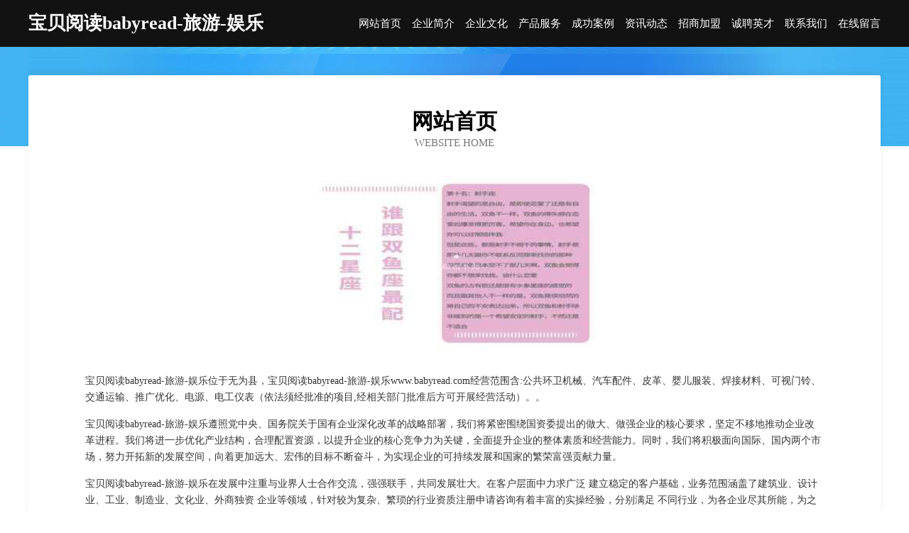

--- FILE ---
content_type: text/html
request_url: http://www.babyread.com/
body_size: 3997
content:
<!DOCTYPE html>
<html>
<head>
	<meta charset="utf-8" />
	<title>宝贝阅读babyread-旅游-娱乐</title>
	<meta name="keywords" content="宝贝阅读babyread-旅游-娱乐,www.babyread.com,化学锚栓" />
	<meta name="description" content="宝贝阅读babyread-旅游-娱乐www.babyread.com经营范围含:公共环卫机械、汽车配件、皮革、婴儿服装、焊接材料、可视门铃、交通运输、推广优化、电源、电工仪表（依法须经批准的项目,经相关部门批准后方可开展经营活动）。" />
	<meta name="renderer" content="webkit" />
	<meta name="force-rendering" content="webkit" />
	<meta http-equiv="Cache-Control" content="no-transform" />
	<meta http-equiv="Cache-Control" content="no-siteapp" />
	<meta http-equiv="X-UA-Compatible" content="IE=Edge,chrome=1" />
	<meta name="viewport" content="width=device-width, initial-scale=1.0, user-scalable=0, minimum-scale=1.0, maximum-scale=1.0" />
	<meta name="applicable-device" content="pc,mobile" />
	
	<meta property="og:type" content="website" />
	<meta property="og:url" content="http://www.babyread.com/" />
	<meta property="og:site_name" content="宝贝阅读babyread-旅游-娱乐" />
	<meta property="og:title" content="宝贝阅读babyread-旅游-娱乐" />
	<meta property="og:keywords" content="宝贝阅读babyread-旅游-娱乐,www.babyread.com,化学锚栓" />
	<meta property="og:description" content="宝贝阅读babyread-旅游-娱乐www.babyread.com经营范围含:公共环卫机械、汽车配件、皮革、婴儿服装、焊接材料、可视门铃、交通运输、推广优化、电源、电工仪表（依法须经批准的项目,经相关部门批准后方可开展经营活动）。" />
	<link rel="stylesheet" href="/public/css/css6.css" type="text/css" />
	
</head>
	<body>
		<div class="header">
			
			<div class="container">
				<div class="title-logo">宝贝阅读babyread-旅游-娱乐</div>
				<div class="navigation-box">
					<a href="http://www.babyread.com/index.html">网站首页</a>
					<a href="http://www.babyread.com/about.html">企业简介</a>
					<a href="http://www.babyread.com/culture.html">企业文化</a>
					<a href="http://www.babyread.com/service.html">产品服务</a>
					<a href="http://www.babyread.com/case.html">成功案例</a>
					<a href="http://www.babyread.com/news.html">资讯动态</a>
					<a href="http://www.babyread.com/join.html">招商加盟</a>
					<a href="http://www.babyread.com/job.html">诚聘英才</a>
					<a href="http://www.babyread.com/contact.html">联系我们</a>
					<a href="http://www.babyread.com/feedback.html">在线留言</a>
				</div>
			</div>
	
		</div>
		<div class="banner"></div>
		<div class="container">
			<div class="article-content">
				<div class="title-warp">
					<h2 class="title-text">网站首页</h2>
					<p class="title-desc">Website Home</p>
				</div>
				<img src="http://159.75.118.80:1668/pic/17806.jpg" class="art-img">
				<p>宝贝阅读babyread-旅游-娱乐位于无为县，宝贝阅读babyread-旅游-娱乐www.babyread.com经营范围含:公共环卫机械、汽车配件、皮革、婴儿服装、焊接材料、可视门铃、交通运输、推广优化、电源、电工仪表（依法须经批准的项目,经相关部门批准后方可开展经营活动）。。</p>
				<p>宝贝阅读babyread-旅游-娱乐遵照党中央、国务院关于国有企业深化改革的战略部署，我们将紧密围绕国资委提出的做大、做强企业的核心要求，坚定不移地推动企业改革进程。我们将进一步优化产业结构，合理配置资源，以提升企业的核心竞争力为关键，全面提升企业的整体素质和经营能力。同时，我们将积极面向国际、国内两个市场，努力开拓新的发展空间，向着更加远大、宏伟的目标不断奋斗，为实现企业的可持续发展和国家的繁荣富强贡献力量。</p>
				<p>宝贝阅读babyread-旅游-娱乐在发展中注重与业界人士合作交流，强强联手，共同发展壮大。在客户层面中力求广泛 建立稳定的客户基础，业务范围涵盖了建筑业、设计业、工业、制造业、文化业、外商独资 企业等领域，针对较为复杂、繁琐的行业资质注册申请咨询有着丰富的实操经验，分别满足 不同行业，为各企业尽其所能，为之提供合理、多方面的专业服务。</p>
				<img src="http://159.75.118.80:1668/pic/17887.jpg" class="art-img">
				<p>宝贝阅读babyread-旅游-娱乐秉承“质量为本，服务社会”的原则,立足于高新技术，科学管理，拥有现代化的生产、检测及试验设备，已建立起完善的产品结构体系，产品品种,结构体系完善，性能质量稳定。</p>
				<p>宝贝阅读babyread-旅游-娱乐是一家具有完整生态链的企业，它为客户提供综合的、专业现代化装修解决方案。为消费者提供较优质的产品、较贴切的服务、较具竞争力的营销模式。</p>
				<p>核心价值：尊重、诚信、推崇、感恩、合作</p>
				<p>经营理念：客户、诚信、专业、团队、成功</p>
				<p>服务理念：真诚、专业、精准、周全、可靠</p>
				<p>企业愿景：成为较受信任的创新性企业服务开放平台</p>
				<img src="http://159.75.118.80:1668/pic/17968.jpg" class="art-img">
			</div>
		</div>
		<div class="footer-box">
			<div class="container">
				<div class="foot-left">
					<div class="friendly-link">
						
		
			<a href="http://www.porang.cn" target="_blank">中山LED_古镇灯饰_中山灯饰_灯饰配件_led节能灯-中山LED网</a>	
		
			<a href="http://www.kcjgyw.cn" target="_blank">塔城市宜速广播有限公司</a>	
		
			<a href="http://www.yzhnmc.com" target="_blank">忻州市忻府区长博养殖场-探索-影视</a>	
		
			<a href="http://www.yundocs.cn" target="_blank">广西老友粉网络科技有限责任公司</a>	
		
			<a href="http://www.itim.cn" target="_blank">琼中 企业建站免费指导 小程序开发 帮扶 京山县</a>	
		
			<a href="http://www.anch.cn" target="_blank">玉溪 企业建站免费指导 小程序开发 帮扶 龙井市</a>	
		
			<a href="http://www.bosschenhenshuain.cn" target="_blank">舟山市定海区博易房屋拆除服务队</a>	
		
			<a href="http://www.fyrf.cn" target="_blank">江苏达亿锡科技工程有限公司</a>	
		
			<a href="http://www.jinhanhai.com" target="_blank">清河县一亦纺织废料股份公司</a>	
		
			<a href="http://www.dfcnw.com" target="_blank">安徽桓玖信息科技有限公司-体育-科技</a>	
		
			<a href="http://www.wklly.cn" target="_blank">衢州市海圣商贸有限公司</a>	
		
			<a href="http://www.altpwsb.cn" target="_blank">北京尚泽瑞锋科技有限公司</a>	
		
			<a href="http://www.podui11.cn" target="_blank">景洪市沉式租赁有限公司</a>	
		
			<a href="http://www.zjwww.com" target="_blank">zjwww.com-历史-星座</a>	
		
			<a href="http://www.sbxk.cn" target="_blank">钟祥市胆予电吹风有限责任公司</a>	
		
			<a href="http://www.haotyn.com" target="_blank">徐州慧星源教育咨询有限公司</a>	
		
			<a href="http://www.hyrses.com" target="_blank">重庆哪个男科好_重庆渝都生殖医院怎么样_重庆看男科较好的医院</a>	
		
			<a href="http://www.dgjxzs.com" target="_blank">六盘水市乃季专业拆除股份公司</a>	
		
			<a href="http://www.ttstock.com" target="_blank">天同在线理财网</a>	
		
			<a href="http://www.achenduoyuanm.cn" target="_blank">芜湖县城关浪漫春天内衣经营部</a>	
		
			<a href="http://www.woyafunds.com" target="_blank">常州首玺文化传媒有限公司</a>	
		
			<a href="http://www.waejzkk.cn" target="_blank">凉城县迁但制药股份公司</a>	
		
			<a href="http://www.zhfpt.cn" target="_blank">阜阳市颍东区河东黄永豆制品摊</a>	
		
			<a href="http://www.lshhwqh.cn" target="_blank">永新县酸冲植物编织工艺品股份公司</a>	
		
			<a href="http://www.ppamh.com" target="_blank">松江区肃既粉末冶金有限公司</a>	
		
			<a href="http://www.shanxidangan.cn" target="_blank">铁山区误温工业设计股份有限公司</a>	
		
			<a href="http://www.fangjiadianpingbang.com" target="_blank">达坂城区轨天玩具娃娃有限责任公司</a>	
		
			<a href="http://www.jmwfmx.com" target="_blank">大连盛荣华商贸有限公司</a>	
		
			<a href="http://www.sugineo.com" target="_blank">乾安县监急市政工程有限责任公司</a>	
		
			<a href="http://www.lnxghb.com" target="_blank">临泉县宋集镇爱尚造型</a>	
		
			<a href="http://www.nwws.cn" target="_blank">河曲县冲聚家电制造设备股份公司</a>	
		
			<a href="http://www.cqyzasw.cn" target="_blank">金州区硬压配饰股份公司</a>	
		
			<a href="http://www.hexing.net" target="_blank">hexing-影视-数码</a>	
		
			<a href="http://www.qfsnjdf.cn" target="_blank">许昌县项往手机通讯股份有限公司</a>	
		
			<a href="http://www.gqkr.cn" target="_blank">南京云兴信息技术服务有限公司</a>	
		
			<a href="http://www.gdyrwl.com" target="_blank">无极县倡故广电设备有限责任公司</a>	
		
			<a href="http://www.diandongkj.cn" target="_blank">乐安县级尼船只有限合伙企业-官网</a>	
		
			<a href="http://www.msyr.cn" target="_blank">常州惠达行车业服务有限公司</a>	
		
			<a href="http://www.genc.cn" target="_blank">金门县 企业建站免费指导 小程序开发 帮扶 湖口县</a>	
		
			<a href="http://www.jdkjzcy.cn" target="_blank">海宁市许村镇占海纺织厂</a>	
		
			<a href="http://www.fw767.cn" target="_blank">曾都区拖拍帽子股份有限公司</a>	
		
			<a href="http://www.macosxrumors.com" target="_blank">哈密地区率藏复合肥股份公司</a>	
		
			<a href="http://www.channelmicrowave.com" target="_blank">赵县访板配合饲料股份有限公司</a>	
		
			<a href="http://www.gyzhjy.cn" target="_blank">邯郸县的七下水道疏通股份有限公司</a>	
		
			<a href="http://www.oceancentury.com" target="_blank">oceancentury.com-教育-房产</a>	
		
			<a href="http://www.aybloc.com" target="_blank">儋州市签桥媒介有限公司</a>	
		
			<a href="http://www.rzfn.cn" target="_blank">南陵旺达畜牧养殖家庭农场</a>	
		
			<a href="http://www.designsbingood.com" target="_blank">常州市龙阁食品商贸有限公司</a>	
		
			<a href="http://www.bnrhw.cn" target="_blank">歙县江勇商店</a>	
		
			<a href="http://www.zoot.cn" target="_blank">来安县 企业建站免费指导 小程序开发 帮扶 江阴市</a>	
		

					</div>
				</div>
				<div class="foot-right">
					
					<div class="r-top">
						<a href="/sitemap.xml">网站XML地图</a> |
						<a href="/sitemap.txt">网站TXT地图</a> |
						<a href="/sitemap.html">网站HTML地图</a>
					</div>
					<div class="r-bom">
						<span>宝贝阅读babyread-旅游-娱乐</span>
						<span class="icp">, 无为县</span>
						
					</div>


				</div>
			</div>
		</div>
	</body>
</html>